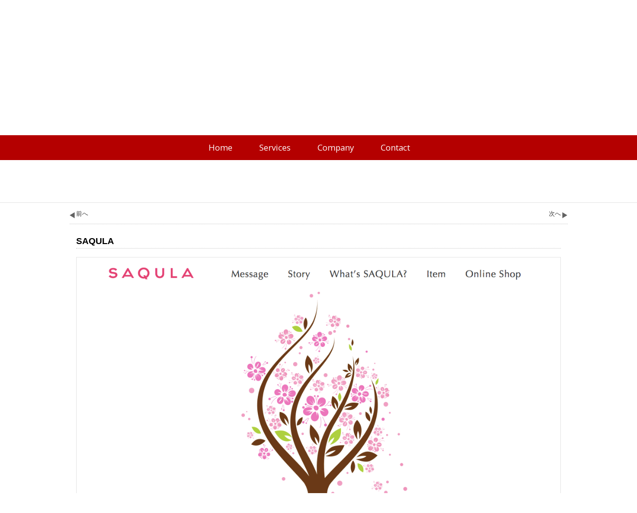

--- FILE ---
content_type: text/html; charset=utf-8
request_url: https://www.cyber-will.co.jp/node/67
body_size: 4374
content:
<!DOCTYPE html>
<!-- Sorry no IE7 support! -->
<!-- @see http://foundation.zurb.com/docs/index.html#basicHTMLMarkup -->

<!--[if IE 8]><html class="no-js lt-ie9" lang="ja"> <![endif]-->
<!--[if gt IE 8]><!--> <html class="no-js" lang="ja"> <!--<![endif]-->

<head>
  <meta charset="utf-8" />
<link rel="shortcut icon" href="https://www.cyber-will.co.jp//sites/all/themes/cyberwill/favicon.ico" type="image/vnd.microsoft.icon" />
<meta name="viewport" content="width=device-width" />
<meta content="ie=edge, chrome=1" http-equiv="x-ua-compatible" />
<meta http-equiv="ImageToolbar" content="false" />
<meta name="description" content="【Story】 春が巡り、また何かが始まる気配に心躍る時、 桜は咲きほころぶ。 長い冬は永遠には続かない。 肌をなでる風が温むと、 森羅万象が微笑みを取り戻す。 心にいつも春を。肌には桜を。 あのしっとりとした 桜の花びらのような肌を あなたに。 【取扱商品】 ・エアーブラシメイクツール" />
<meta name="keywords" content="ECサイト構築,ECサイト制作,EC構築パッケージ,EC-CUBE,Drupal,WordPress,CMS,大阪,東京" />
<link rel="canonical" href="https://www.cyber-will.co.jp//node/67" />
<link rel="shortlink" href="https://www.cyber-will.co.jp//node/67" />
  <title>SAQULA | 株式会社サイバーウィル 大阪/東京</title>
  <link href='//fonts.googleapis.com/css?family=Open+Sans:400,700|Open+Sans+Condensed:300' rel='stylesheet' type='text/css'>
  <style type="text/css" media="all">
@import url("https://www.cyber-will.co.jp//modules/system/system.base.css?sxxgkg");
@import url("https://www.cyber-will.co.jp//modules/system/system.messages.css?sxxgkg");
@import url("https://www.cyber-will.co.jp//modules/system/system.theme.css?sxxgkg");
</style>
<style type="text/css" media="all">
@import url("https://www.cyber-will.co.jp//modules/field/theme/field.css?sxxgkg");
@import url("https://www.cyber-will.co.jp//modules/node/node.css?sxxgkg");
@import url("https://www.cyber-will.co.jp//modules/user/user.css?sxxgkg");
@import url("https://www.cyber-will.co.jp//sites/all/modules/views/css/views.css?sxxgkg");
</style>
<style type="text/css" media="all">
@import url("https://www.cyber-will.co.jp//sites/all/modules/ctools/css/ctools.css?sxxgkg");
</style>
<style type="text/css" media="all">
@import url("https://www.cyber-will.co.jp//sites/all/themes/cyberwill/css/foundation.css?sxxgkg");
@import url("https://www.cyber-will.co.jp//sites/all/themes/cyberwill/css/custom.css?sxxgkg");
</style>
<!--[if IE 8]><link href="/sites/all/themes/cyberwill/css/ie8-grid-foundation-4.css" rel="stylesheet" type="text/css"> <![endif]-->

  <!-- @todo convert fallback into head alter function -->
  <!-- Check for Zepto support, load jQuery if necessary -->
  <script>
    (function(i,s,o,g,r,a,m){i['GoogleAnalyticsObject']=r;i[r]=i[r]||function(){
    (i[r].q=i[r].q||[]).push(arguments)},i[r].l=1*new Date();a=s.createElement(o),
    m=s.getElementsByTagName(o)[0];a.async=1;a.src=g;m.parentNode.insertBefore(a,m)
    })(window,document,'script','//www.google-analytics.com/analytics.js','ga');

    ga('create', 'UA-3741530-2', 'cyber-will.co.jp');
    ga('send', 'pageview');

  </script>
</head>
<body class="html not-front not-logged-in no-sidebars page-node page-node- page-node-67 node-type-portfolio lang-ja section-node" >
  <div class="skip-link">
    <a href="#main-content" class="element-invisible element-focusable">Skip to main content</a>
  </div>
    <div id="logo-wrapper">
    <div class="row text-center">
          <h1>
        <a href="/" title="Home" rel="home" id="logo">
          <img src="https://www.cyber-will.co.jp//sites/all/themes/cyberwill/logo.png" alt="Home" />
        </a>
      </h1>
        </div>
  <nav id="menu">
    <section>
          <ul class="right"><li class="first last leaf"><a href="/">Home</a></li></ul>          <ul id="primary-menu">
        <li><a href="/"><span>Home</span></a></li>
        <li>
          <a href="/service"><span>Services</span></a>        </li>
        <li>
          <a href="#"><span>Company</span></a>
          <ul>
            <li><a href="/company">会社概要</a></li>
            <li><a href="/company/greeting">代表者挨拶</a></li>
            <li><a href="/company/vision">ビジョン・取り組み・福利厚生</a></li>
          </ul>
        </li>
        <!-- <li><a href="/recruit"><span>Recruit</span></a></li> -->
        <li><a href="/contact"><span>Contact</span></a></li>
      </ul>
    </section>
  </nav>
</div>

<section id="neck">
      <div class="block block-block block-block-7">

      
      <div class="row">
  <div class="large-12 columns text-center">
  </div>
</div>
  
</div></section>

<section id="body">
  <div class="row">
            <div id="main" class="large-12 columns">
      
      <a id="main-content"></a>

      
                            
              
      
      

<div id="portfolio-navi-top" class="row portfolio-navigation">
  <div class="large-6 columns text-left prev">
          <a href="/node/65">前へ</a>      </div>
  <div class="large-6 columns text-right next">
          <a href="/node/69">次へ</a>      </div>
</div>

<div id="node-67" class="portfolio-detail node node-portfolio node-promoted view-mode-full" about="/node/67" typeof="sioc:Item foaf:Document">
  <h2 class="sub-title">SAQULA</h2>
  <div class="portfolio-detail-image">
    <img src="https://www.cyber-will.co.jp//sites/default/files/portfolio/%E6%A1%9C%EF%BC%91.png" alt="SAQULA" />
  </div>
  <ul class="portfolio-detail-gallery small-block-grid-3 large-block-grid-6">
  <li><a href="https://www.cyber-will.co.jp//sites/default/files/portfolio/%E6%A1%9C%EF%BC%91.png"><img typeof="foaf:Image" src="https://www.cyber-will.co.jp//sites/default/files/styles/portfolio_thumbnail/public/portfolio/%E6%A1%9C%EF%BC%91.png?itok=wLelGppA" width="448" height="248" alt="" /></a></li><li><a href="https://www.cyber-will.co.jp//sites/default/files/portfolio/%E6%A1%9C%EF%BC%92.png"><img typeof="foaf:Image" src="https://www.cyber-will.co.jp//sites/default/files/styles/portfolio_thumbnail/public/portfolio/%E6%A1%9C%EF%BC%92.png?itok=XzOxnu_Z" width="448" height="248" alt="" /></a></li><li><a href="https://www.cyber-will.co.jp//sites/default/files/portfolio/%E6%A1%9C%EF%BC%93.png"><img typeof="foaf:Image" src="https://www.cyber-will.co.jp//sites/default/files/styles/portfolio_thumbnail/public/portfolio/%E6%A1%9C%EF%BC%93.png?itok=1H1fSPEj" width="448" height="248" alt="" /></a></li>  </ul>
    <div class="row portfolio-detail-data">
    <div class="large-2 columns case-data-title">URL</div>
    <div class="large-10 columns case-data-body"><div class="field field-name-field-url field-type-link-field field-label-hidden field-wrapper"><a href="http://saqula.jp/" target="_blank">http://saqula.jp/</a></div></div>
  </div>
    <div class="row portfolio-detail-data">
    <div class="large-2 columns case-data-title">Client</div>
    <div class="large-10 columns case-data-body">有限会社サプライズ</div>
  </div>
  <div class="row portfolio-detail-data">
    <div class="large-2 columns case-data-title">タグ</div>
    <div class="large-10 columns case-data-body">
            <a href="/portfolio/7">BtoC</a>、<a href="/portfolio/4">ECCUBE</a>    </div>
  </div>
  <div class="portfolio-detail-description">
    <div class="body field"><p>【Story】<br />
春が巡り、また何かが始まる気配に心躍る時、<br />
桜は咲きほころぶ。<br />
長い冬は永遠には続かない。<br />
肌をなでる風が温むと、<br />
森羅万象が微笑みを取り戻す。<br />
心にいつも春を。肌には桜を。</p>
<p>あのしっとりとした<br />
桜の花びらのような肌を<br />
あなたに。</p>
<p>【取扱商品】<br />
・エアーブラシメイクツール</p>
</div>  </div>
    <h3>主なカスタマイズ内容</h3>
  <div class="portfolio-detail-custom">
    <div class="field field-name-field-custom field-type-text-long field-label-hidden field-wrapper"><p>・高級化粧品をイメージしたアート性の高いデザインの制作</p>
</div>  </div>
  </div>

<div id="portfolio-navi-bottom" class="row portfolio-navigation">
  <div class="large-6 columns text-left prev">
          <a href="/node/65">前へ</a>      </div>
  <div class="large-6 columns text-right next">
          <a href="/node/69">次へ</a>      </div>
</div>

  
    </div>
          </div>
</section>

<div class="row">
  <div class="large-12 columns">
    <p class="move-to-top">ページTOPヘ</p>
  </div>
</div>


<div id="footer">
        <div class="block block-block block-block-6">

      
          <div class="row">
    <div class="large-6 columns">
            <ul class="inline-list">
        <li><a href="/privacy">Privacy Policy</a></li>
        <li><a href="/sitemap">Sitemap</a></li>
      </ul>


<div id="fb-root"></div>
<script>(function(d, s, id) {
  var js, fjs = d.getElementsByTagName(s)[0];
  if (d.getElementById(id)) return;
  js = d.createElement(s); js.id = id;
  js.src = "//connect.facebook.net/ja_JP/sdk.js#xfbml=1&version=v2.5&appId=298949406840667";
  fjs.parentNode.insertBefore(js, fjs);
}(document, 'script', 'facebook-jssdk'));</script>
<div style="margin-bottom:15px;" class="fb-page" data-href="https://www.facebook.com/CyberWill.co.jp/" data-width="300" data-small-header="false" data-adapt-container-width="false" data-hide-cover="false" data-show-facepile="false"><div class="fb-xfbml-parse-ignore"><blockquote cite="https://www.facebook.com/CyberWill.co.jp/"><a href="https://www.facebook.com/CyberWill.co.jp/">株式会社サイバーウィル</a></blockquote></div></div>

      <div class="row">
        <div id="footer-first" class="large-12 columns">

        </div>
      </div>

    </div>
    <div class="large-6 columns">

      <div class="row">
        <div id="footer-last" class="large-12 columns">


        </div>
      </div>

    </div>
    </div>
    <div class="row">
        <div class="large-12 columns">
          <p>Copyright &copy; 2026 CyberWill. All Rights Reserved.</p>
        </div>
    </div>  
</div></div>



    <script type="text/javascript" src="//code.jquery.com/jquery-1.8.3.min.js"></script>
<script type="text/javascript">
<!--//--><![CDATA[//><!--
window.jQuery || document.write("<script src='/sites/all/modules/jquery_update/replace/jquery/1.8/jquery.min.js'>\x3C/script>")
//--><!]]>
</script>
<script type="text/javascript" src="https://www.cyber-will.co.jp//misc/jquery-extend-3.4.0.js?v=1.8.3"></script>
<script type="text/javascript" src="https://www.cyber-will.co.jp//misc/jquery-html-prefilter-3.5.0-backport.js?v=1.8.3"></script>
<script type="text/javascript" src="https://www.cyber-will.co.jp//misc/jquery.once.js?v=1.2"></script>
<script type="text/javascript" src="https://www.cyber-will.co.jp//misc/drupal.js?sxxgkg"></script>
<script type="text/javascript" src="https://www.cyber-will.co.jp//sites/all/themes/cyberwill/js/vendor/custom.modernizr.js?sxxgkg"></script>
<script type="text/javascript" src="https://www.cyber-will.co.jp//sites/all/themes/cyberwill/js/foundation.min.js?sxxgkg"></script>
<script type="text/javascript" src="https://www.cyber-will.co.jp//sites/all/themes/cyberwill/js/scripts.js?sxxgkg"></script>
<script type="text/javascript">
<!--//--><![CDATA[//><!--
jQuery.extend(Drupal.settings, {"basePath":"\/","pathPrefix":"","setHasJsCookie":0,"ajaxPageState":{"theme":"cyberwill","theme_token":"qeNOx6CeS_JEs-AWm9JXYG_lWTsG5Dx7A0kYNJrNAZ4","js":{"\/\/code.jquery.com\/jquery-1.8.3.min.js":1,"0":1,"misc\/jquery-extend-3.4.0.js":1,"misc\/jquery-html-prefilter-3.5.0-backport.js":1,"misc\/jquery.once.js":1,"misc\/drupal.js":1,"sites\/all\/themes\/cyberwill\/js\/vendor\/custom.modernizr.js":1,"sites\/all\/themes\/cyberwill\/js\/foundation.min.js":1,"sites\/all\/themes\/cyberwill\/js\/scripts.js":1},"css":{"modules\/system\/system.base.css":1,"modules\/system\/system.messages.css":1,"modules\/system\/system.theme.css":1,"modules\/field\/theme\/field.css":1,"modules\/node\/node.css":1,"modules\/user\/user.css":1,"sites\/all\/modules\/views\/css\/views.css":1,"sites\/all\/modules\/ctools\/css\/ctools.css":1,"sites\/all\/themes\/zurb-foundation\/css\/base.css":1,"sites\/all\/themes\/zurb-foundation\/css\/app.css":1,"sites\/all\/themes\/cyberwill\/css\/foundation.css":1,"sites\/all\/themes\/cyberwill\/css\/custom.css":1}}});
//--><!]]>
</script>
  <script>
    jQuery(document).foundation();
  </script>
</body>
</html>


--- FILE ---
content_type: text/css
request_url: https://www.cyber-will.co.jp//sites/all/themes/cyberwill/css/custom.css?sxxgkg
body_size: 6296
content:
@charset "utf-8";

/* ==========================================================================
   Alter Foundation
   ========================================================================== */
.row {
  max-width: 71.5em;
}
a {
  color: #db0000;
  /*text-decoration: underline;*/
  text-decoration: none;
}
a:hover, a:focus {
  color: #fa0000;
  text-decoration: none;
}
label {
  color: #000;
  font-weight: bold;
}
label.inline.option {
  padding: 0;
  margin: 0;
  font-weight: bold;
}



/* ==========================================================================
   Basic
   ========================================================================== */
body, textarea { font-family: "メイリオ", "ＭＳ Ｐゴシック", sans-serif; }
input, select { font-family: Arial, "ＭＳ Ｐゴシック", sans-serif; }

body {
  font-size: 0.875em;
}

/* Header
   -------------------------------------------------------------------------- */
h1#page-title {
  font-weight: normal;
  font-size: 2.5em;
  margin-bottom: 0;
}
h1#page-title.en {
  font-size: 3.2em;
}
h2#section-title {
  font-weight: normal;
  font-size: 0.85em;
}
h2#section-title span {
  font-size: 2em;
}
h2.sub-title {
  font-size: 2em;
  border-bottom: 1px dotted #c2c2c2;
  padding: 1em 0 0.1em;
  margin-bottom: 1em;
}
h3 {
  font-size: 1.275em;
  background: #e5e5e5;
  padding: 0.5em 1em;
}
#sidebar-second h2.block-title,
#sidebar-second h3 {
  margin: 0;
  padding: 0.875em 0.5em;
  font-size: 1em;
  background: transparent;
  border-bottom: 1px solid #e5e5e5;
}



/* ==========================================================================
   Common
   ========================================================================== */
#neck {
  border-bottom: 1px solid #e5e5e5;
  padding-bottom: 2.5em;
}
#body {
  margin-bottom: 2.4em;
}
#sidebar-second {
  padding-top: 0.5em;
}
/* Styles for screens that are atleast 768px; */
@media only screen and (min-width: 48em) {
  #sidebar-second {
    padding-left: 3em;
  }
}
.en {
  font-family: 'Open Sans', sans-serif;
}
.image-picture {
  margin: 3em 0;
}
div.required, span.required, p.required {
  color: #F00;
}
.move-to-top {
  position: relative;
  text-align: right;
  padding-right: 1.2em;
}
.move-to-top:before {
  content: "";
  position: absolute;
  right: 0;
  top: 0.3em;
  border-style: inset;
  border-width: 0 0.5em 0.8em 0.5em;
  border-bottom-color: #313131;
  border-right-color: transparent;
  border-left-color: transparent;
}
#main .move-to-top {
  padding-top: 0.5em;
  font-size: 0.875em;
  border-top: 1px solid #e5e5e5;
}
#main .move-to-top:before {
  top: 0.8em;
}


/* ==========================================================================
   Header
   ========================================================================== */
#logo-wrapper {
  position: relative;
  background: #FA0000;
  height: 23em;
  margin-bottom: 3.6em;
}
#logo-wrapper h1, #logo-wrapper h2 {
  font-size: 1em;
  margin-top: 5.5em;
  padding: 1em;
}

#secondary-menu {background: #780000;}

nav#menu {
  display: block;
  position: absolute;
  width: 100%;
  bottom: 0;
}
/* Styles for screens that are atleast 768px; */
@media only screen and (min-width: 48em) {
  nav#menu.fixed {
    display: block;
    position: fixed;
    width: 100%;
    height: auto;
    top: 0px;
    right: auto;
    bottom: auto;
    left: 0px;
  }
}
/* Main */
#primary-menu{
  width: 100%;
  margin: 0;
  list-style: none;
  background: #B40000;
  line-height: 0;
  text-align: center;
  position: relative;
}
#primary-menu li {
  display: inline-block;
}
#primary-menu > li > a {
  font-family: 'Open Sans', sans-serif;
  font-size: 1.2em;
}
#primary-menu > li > a.active {
}
#primary-menu a {
  display: block;
  height: 3em;
  line-height: 3em;
  padding: 0 25px;
  color: #fff;
  text-decoration: none;
  position: relative;
}
#primary-menu li:hover > a {  color: #fafafa;
}
*html #primary-menu li a:hover{ /* IE6 */
  color: #fafafa;
}
#primary-menu > li:hover > a span:after{
  content: '';
  position: absolute;
  right: 50%;
  bottom: 1px;
  width: 0;
  height: 0;
  border-left: 5px solid transparent;
  border-right: 5px solid transparent;
  border-bottom: 8px solid #780000;
}
#primary-menu li:hover > ul{
  display: block;
}
/* Sub-menu */
#primary-menu ul {
  list-style: none;
  margin: -1px 0 0;
  padding: 0;
  width: 100%;
  display: none;
  position: absolute;
  top: 3.6em;
  left: 0;
  z-index: 99999;
  background: #780000;
}
#primary-menu ul li{
  margin: 0;
  padding: 0;
  display: inline-block;
}
#primary-menu ul a{
  height: 3.5em;
  line-height: 3.5em;
  display: block;
  white-space: nowrap;
  float: none;
  text-transform: none;
}
*html #primary-menu ul a{ /* IE6 */
  width: 150px;
}
*:first-child+html #primary-menu ul a{ /* IE7 */
  width: 150px;
}
#primary-menu ul a:hover{
  background: #FA0000;
}
/* Clear floated elements */
#primary-menu:after{
  visibility: hidden;
  display: block;
  font-size: 0;
  content: " ";
  clear: both;
  height: 0;
}
* html #primary-menu             { zoom: 1; } /* IE6 */
*:first-child+html #primary-menu { zoom: 1; } /* IE7 */



/* ==========================================================================
   Footer
   ========================================================================== */
#footer {
  font-family: 'Open Sans', sans-serif;
  background: #c8c8c8;
  padding-top: 1.5em;
}
#footer a {
  color: #323232;
  text-decoration: none;
}
#footer a:hover, #footer a:focus {
  color: #db0000;
}

#footer .row {
  max-width: 70em;
}
#footer-banner li {
  list-style: none;
  float: left;
}
#footer-banner li span {
    display: table-cell;
    width: 100px;
    height: 100px;
    line-height: 100px;
    vertical-align: middle;
    text-align: center;
    layout-grid-line: 100px; /* IE7以下 */
  background: #ffffff; /* Old browsers */
  background: -moz-linear-gradient(top,  #ffffff 0%, #dcdcdc 100%); /* FF3.6+ */
  background: -webkit-gradient(linear, left top, left bottom, color-stop(0%,#ffffff), color-stop(100%,#dcdcdc)); /* Chrome,Safari4+ */
  background: -webkit-linear-gradient(top,  #ffffff 0%,#dcdcdc 100%); /* Chrome10+,Safari5.1+ */
  background: -o-linear-gradient(top,  #ffffff 0%,#dcdcdc 100%); /* Opera 11.10+ */
  background: -ms-linear-gradient(top,  #ffffff 0%,#dcdcdc 100%); /* IE10+ */
  background: linear-gradient(to bottom,  #ffffff 0%,#dcdcdc 100%); /* W3C */
  filter: progid:DXImageTransform.Microsoft.gradient( startColorstr='#ffffff', endColorstr='#dcdcdc',GradientType=0 ); /* IE6-9 */
  box-shadow: 1px 1px 1px rgba(150,150,150,0.75);
  -moz-box-shadow: 1px 1px 1px rgba(150,150,150,0.75);　/* Firefox用 */
  -webkit-box-shadow: 1px 1px 1px rgba(150,150,150,0.75);　/* Safari,Google Chrome用 */
}



/* ==========================================================================
   Front Page
   ========================================================================== */
/* Slider
   -------------------------------------------------------------------------- */
#front-slide {
  margin-bottom: 3em;
}
#front-slide .columns {
}
#front-slide .orbit-container,
#product-slide-vrnd .orbit-container {
  position: static;
  margin-right: auto;
  margin-left: auto;
  max-width: 67em;
  border: 0.3em solid #e6e6e6;
}
/* Styles for screens that are atleast 768px; */
@media only screen and (min-width: 48em) {
  #front-slide .orbit-container,
  #product-slide-vrnd .orbit-container {
    border: 1em solid #e6e6e6;
  }
}
#front-slide .orbit-container .orbit-slides-container,
#product-slide-vrnd .orbit-container .orbit-slides-container {
  height: auto !important;
}
#front-slide .orbit-bullets,
#product-slide-vrnd .orbit-bullets {
  text-align: center;
}
#front-slide .orbit-bullets li,
#product-slide-vrnd .orbit-bullets li {
  width: 10px;
  height: 10px;
  border: none;
  background: #c7c7c7;
  float:none;
  display: inline-block;
}
#front-slide .orbit-bullets li.active,
#product-slide-vrnd .orbit-bullets li.active {
  background: #FF0000;
}
#front-slide .orbit-container .orbit-prev,
#front-slide .orbit-container .orbit-next,
#product-slide-vrnd .orbit-container .orbit-prev,
#product-slide-vrnd .orbit-container .orbit-next {
  width: 54px;
  height: 54px;
  background: url(../images/front/slide_prev_next.png);
}
#front-slide .orbit-container .orbit-prev > span,
#front-slide .orbit-container .orbit-next > span,
#product-slide-vrnd .orbit-container .orbit-prev > span,
#product-slide-vrnd .orbit-container .orbit-next > span {
  top: 50%;
  margin-top: -8px;
  border-style: inset;
  border-width: 6px 10px;
  border-color: transparent;
}
#front-slide .orbit-container .orbit-prev > span,
#product-slide-vrnd .orbit-container .orbit-prev > span {
  border-right-style: solid;
  border-right-color: #959595;
  margin-left: 8px;
}
#front-slide .orbit-container .orbit-prev:hover > span,
#product-slide-vrnd .orbit-container .orbit-prev:hover > span {
  border-right-color: #ccc;
}
#front-slide .orbit-container .orbit-next > span,
#product-slide-vrnd .orbit-container .orbit-next > span {
  border-left-style: solid;
  border-left-color: #959595;
  left: 50%;
  margin-left: -6px;
}
#front-slide .orbit-container .orbit-next:hover > span,
#product-slide-vrnd .orbit-container .orbit-next:hover > span {
  border-left-color: #ccc;
}
#front-slide .orbit-container .orbit-slide-number,
#product-slide-vrnd .orbit-container .orbit-slide-number {
  display: none;
}
#front-slide .orbit-container .orbit-timer,
#product-slide-vrnd .orbit-container .orbit-timer {
  right: 2.5em;
}

/* Menu
   -------------------------------------------------------------------------- */
#front-menu a {
  color: #000;
  text-decoration: none;
}
#front-menu a:hover, a:focus {
  color: #db0000;
}
#front-menu .columns {
  padding-top: 1em;
  padding-bottom: 1em;
  border-left: 1px solid #e6e6e6;
}
#front-menu .columns:last-child {
  border-right: 1px solid #e6e6e6;
}
#front-menu p {
  margin-bottom: 0;
}
#front-menu .en {
  font-size: 1.72em;
  line-height: 1em;
  margin-bottom: 0.3em;
}

/* News & Information / Works
   -------------------------------------------------------------------------- */
#hip {
  background: #f0f0f0;
  padding: 1.2em 0;
}
#hip .row {
  max-width: 70em;
}
#hip h2 {
  font-size: 2em;
  line-height: 1em;
  font-family: 'Open Sans Condensed', sans-serif;
}

.block-views-news-block {
  padding-bottom: 2em;
}

#front-news-title a, #front-works-title a {
  background: #323232;
  color: #fff;
  border: none;
  font-size: 0.72em;
  padding-left: 1.8em;
  padding-right: 1.2em;
}
#front-news-title a:hover, #front-works-title a:hover,
#front-news-title a:focus, #front-works-title a:focus {
  background-color: #cdcdcd;
  color: #333333;
}

/* Styles for screens that are atleast 768px; */
@media only screen and (min-width: 48em) {
  #front-news, #front-works {
    padding-top: 1.2em;
    padding-bottom: 1.2em;
  }

  #front-news-content, #front-works-content {
    padding-left: 3em;
  }
  #front-news-content {
    padding-top: 3em;
  }
  #front-works-content {
    padding-top: 1em;
  }
}

.arrow-white-fr{
  position:relative;
  top:0;
  left:0;
  padding-left:18px;
}
.arrow-white-fr:before{
  content: "";
  position: absolute;
  top: 0.8em;
  left: 0.8em;
  border-top: 3px solid transparent;
  border-bottom: 3px solid transparent;
  border-left: 6px solid #fff;
}

#front-news-content .row {
  padding-top: 0.3em;
  padding-bottom: 0.3em;
  border-bottom: 1px solid #c8c8c8;
}
#front-news-content .date {
  font-size: 0.72em;
}
#front-news-content .body {
  font-size: 0.85em;
}
#front-news-content p {
  margin-bottom: 0;
}

#front-works-content .image {
  margin-bottom: 0.5em;
  padding: 0.3em;
  background: #fff;
  box-shadow: 1px 1px 1px rgba(199,199,199,0.75);
  -moz-box-shadow: 1px 1px 1px rgba(199,199,199,0.75);　/* Firefox用 */
  -webkit-box-shadow: 1px 1px 1px rgba(199,199,199,0.75);　/* Safari,Google Chrome用 */
}
#front-works-content .name {
  margin: 0;
  padding: 0 0.3em;
  font-size: 0.85em;
}



/* ==========================================================================
   Contents
   ========================================================================== */
/* Service
   -------------------------------------------------------------------------- */
.row.service-index-item {
  margin-top: 2.5em;
  margin-bottom: 6em;
}
.row.service-index-item .large-7 {
  padding-top: 2em;
}
.row.service-index-item a {
  width: 24em;
  background: #323232;
  color: #fff;
  border: none;
  font-size: 0.72em;
  padding-left: 1.8em;
  padding-right: 1.2em;
}
.row.service-index-item a:hover
.row.service-index-item a:focus {
  background-color: #cdcdcd;
  color: #333333;
}
.row.service-index-item .arrow-white-fr:before{
  left: 6em;
}

/* Service
   -------------------------------------------------------------------------- */
#service-ec-image {
  margin-bottom: 2em;
}

/* Styles for screens that are atleast 768px; */
@media only screen and (min-width: 48em) {
  #service-ec-image .large-4 {
    padding-top: 7em;
  }
}

#service-ec-custom-sample li {
  padding-left: 3em;
  padding-bottom: 1.5em;
  background-repeat: no-repeat;
  font-size: 0.875em;
}
#service-ec-custom-sample li strong {
  font-size: 1.1em;
}
#ec-custom-social {
  background-image: url(../images/service/service_ec_icon_social.png);
}
#ec-custom-campaign {
  background-image: url(../images/service/service_ec_icon_campaign.png);
}
#ec-custom-coupon {
  background-image: url(../images/service/service_ec_icon_coupon.png);
}
#ec-custom-cool {
  background-image: url(../images/service/service_ec_icon_cool.png);
}
#ec-custom-gift {
  background-image: url(../images/service/service_ec_icon_gift.png);
}
#ec-custom-rank {
  background-image: url(../images/service/service_ec_icon_rank.png);
}
#ec-custom-edi {
  background-image: url(../images/service/service_ec_icon_edi.png);
}
#ec-custom-batch {
  background-image: url(../images/service/service_ec_icon_batch.png);
}
#ec-custom-recursive {
  background-image: url(../images/service/service_ec_icon_recursive.png);
}
#ec-custom-register {
  background-image: url(../images/service/service_ec_icon_register.png);
}
#ec-custom-realtime {
  background-image: url(../images/service/service_ec_icon_realtime.png);
}
#ec-custom-delivery {
  background-image: url(../images/service/service_ec_icon_delivery.png);
}
#ec-custom-enterprise {
  background-image: url(../images/service/service_ec_icon_enterprise.png);
}
#service-ec-suggest-type, #service-ec-promotion, #service-ec-server {
  padding-left: 1.2em;
  padding-bottom: 2em;
}
#service-ec-promotion li {
  margin-left: 2em;
}
#ec-server-nifty {
  padding-bottom: 1.5em;
  margin-bottom: 1.5em;
  border-bottom: 1px solid #e5e5e5;
}

#service-cms-list {
  display: table;
}
#service-cms-list li {
  display: table-cell;
  padding: 0 2em;
}

.service-product-content {
  margin-bottom: 5em;
}
.service-product-case {
  padding-bottom: 2em;
  border-bottom: 1px solid #e5e5e5;
}
.service-product-content div.row {
  margin-bottom: 1em;
}
#service-product-mind div.row {
  margin-bottom: 3em;
}
.service-product-content div.case-data-title,
.portfolio-detail div.case-data-title,
.portfolio-list-item div.case-data-title {
  font-size: 0.875em;
  font-weight: normal;
  text-align: center;
  border: 1px solid #e5e5e5;
  padding-top: 0.5em;
  padding-bottom: 0.5em;
  margin-bottom: 0.5em;
}
.service-product-content div.case-data-body {
}
/* Styles for screens that are atleast 768px; */
@media only screen and (min-width: 48em) {
  .service-product-content div.case-data-title,
  .portfolio-detail div.case-data-title,
  .portfolio-list-item div.case-data-title {
    margin-bottom: 0;
  }
  .service-product-content div.case-data-body,
  .portfolio-detail div.case-data-body,
  .portfolio-list-item div.case-data-body {
    padding-top: 0.5em;
  }
}
#product-slide-vrnd {
  position: relative;
}


/* Portfolio
   -------------------------------------------------------------------------- */
.portfolio-navigation {
  padding: 1em 0;
}
#portfolio-navi-top {
  border-bottom: 1px dotted #c2c2c2;
}
#portfolio-navi-bottom {
  border-top: 1px dotted #c2c2c2;
}
.portfolio-detail h2.sub-title {
  font-size: 1.275em;
}
.portfolio-detail h3 {
  font-size: 1em;
  padding: 0;
  background: transparent;
}
.portfolio-detail img {
  border: 1px solid #e5e5e5
}
.portfolio-detail-image {
  margin-bottom: 1em;
}
.portfolio-detail-image img {
  padding: 10px;
}
.portfolio-detail ul.portfolio-detail-gallery {
  margin-bottom: 2em;
}
.portfolio-detail ul.portfolio-detail-gallery li img {
  padding: 5px;
}
.row.portfolio-detail-data {
  margin-bottom: 0.5em;
}
.portfolio-detail-description {
  padding: 1.5em 0;
}
.portfolio-detail-custom ul {
  margin: 2em;
}
.portfolio-detail-custom ul li {
  margin-left: 1.5em;
}
.portfolio-navigation a {
  position: relative;
  font-size: 0.875em;
  color: #323232;
  text-decoration: none;
}
.portfolio-navigation a:hover, .portfolio-navigation a:focus {
  color: #db0000;
}
.portfolio-navigation a:before {
  content: "";
  position: absolute;
  top: 0.3em;
}
.portfolio-navigation .prev a:before {
  left: 0;
  margin-left: -1em;
  border-style: inset;
  border-width: 0.5em 0.8em 0.5em 0;
  border-right-color: #636363;
  border-top-color: transparent;
  border-bottom-color: transparent;
}
.portfolio-navigation .up a:before {
  left: 0;
  margin-left: -1em;
  border-style: inset;
  border-width: 0 0.5em 0.8em 0.5em;
  border-bottom-color: #636363;
  border-left-color: transparent;
  border-right-color: transparent;
}
.portfolio-navigation .next a:before {
  right: 0;
  margin-right: -1em;
  border-style: outset;
  border-width: 0.5em 0 0.5em 0.8em;
  border-left-color: #636363;
  border-top-color: transparent;
  border-bottom-color: transparent;
}
.row.portfolio-list-item {
  margin-bottom: 2em;
  border-bottom: 1px solid #e5e5e5;
}
.portfolio-list-item h3 {
  font-size: 1.15em;
  padding: 0;
  background: transparent;
}
.row.portfolio-list-image {
  margin-bottom: 1em;
}
.portfolio-list-image img {
  border: 1px solid #e5e5e5;
  padding: 5px;
}
.portfolio-list-item .more a {
  width: 24em;
  background: #323232;
  color: #fff;
  border: none;
  font-size: 0.72em;
  padding-left: 1.8em;
  padding-right: 1.2em;
}
.portfolio-list-item .more a:hover
.portfolio-list-item .more a:focus {
  background-color: #cdcdcd;
  color: #333333;
}

/* Company
   -------------------------------------------------------------------------- */
.company-greeting-head {
  background: transparent;
}
.company-greeting-body.row {
  margin-bottom: 2em;
}
.company-greeting-body p {
  line-height: 2em;
}
#ceo-name {
  font-size: 1.7em;
}
#company-access-head p {
  margin-bottom: 0.5em;
}
#company-access-body {
  margin-bottom: 2em;
}
#company-access-body p {
  padding-left: 1.5em;
}
.company-profile-map {
  padding-left: 1.5em;
  margin-bottom: 2em;
}
.company-profile-map .map-iframe-wrapper {
  padding: 4px;
  border: 1px solid #e5e5e5;
}
.company-profile-map iframe {
  width: 100%;
}
#company-profile-body .head p {
  font-weight: bold;
}
#vision-vision-body p {
  line-height: 2em;
}
#vision-welfare-body li {
  margin-left: 1.5em;
}
#vision-effort-body h3 {
  padding: 0;
  background: transparent;
}
#vision-effort-body p {
  margin-left: 1.5em;
}

/* Recruit
   -------------------------------------------------------------------------- */
.row.recruit-contents {
  padding-left: 1.5em;
  margin-bottom: 5em;
}
.recruit-contents .row {
  padding-top: 1em;
  border-bottom: 1px solid #e5e5e5;
}
.recruit-contents .head p {
  font-weight: bold;
}
#main .recruit-contents .move-to-top {
  border: none;
}
.recruit-contents .apply a {
  position: relative;
}
.recruit-contents .apply a:before {
  content: "";
  position: absolute;
  top: 50%;
  left: 4em;
  margin-top: -0.5em;
  border-style: outset;
  border-width: 0.5em 0 0.5em 0.8em;
  border-left-color: rgba(255,255,255,1);
  border-top-color: transparent;
  border-bottom-color: transparent;
}
.recruit-contents .contact {
  text-align: center;
  padding-top: 1em;
}
.recruit-contents .contact a {
  position: relative;
  padding-left: 1.2em;
  color: #000;
}
.recruit-contents .contact a:before {
  content: "";
  position: absolute;
  top: 0.3em;
  left: 0;
  border-style: inset;
  border-width: 0.5em 0 0.5em 0.8em;
  border-left-color: #000;
  border-top-color: transparent;
  border-bottom-color: transparent;
}

/* Privacy
   -------------------------------------------------------------------------- */
.privacy-contents {
  padding-left: 1.5em;
  font-size: 0.875em;
  margin-bottom: 3em;
}
.privacy-contents strong {
  font-size: 1.15em;
}
.privacy-contents h4 {
  font-size: 1em;
}
.privacy-contents table {
  width: 100%;
  border-width: 1px 0 0 0;
  border-color: #c1c1c1;
  border-collapse: collapse;
}
.privacy-contents table tr.even, .privacy-contents table tr.alt, .privacy-contents table tr:nth-of-type(even) {
  background: transparent;
}
.privacy-contents th, .privacy-contents td {
  padding: 1.5em 0;
}
.privacy-contents th {
  border-bottom: 1px solid #c1c1c1;
}
.privacy-contents td {
  border-bottom: 1px dotted #c1c1c1;
}
.privacy-contents td.row-end {
  border-bottom: 1px solid #c1c1c1;
}
.privacy-contents li {
  margin-left: 1.5em;
  margin-bottom: 2em;
}
.privacy-contents ul.no-margin li {
  margin-bottom: 0;
}
.privacy-contents ol {
    counter-reset:li; /* Initiate a counter */
    padding:0; /* Remove the default left padding */
    list-style:none; /* Disable the normal item numbering */
}
.privacy-contents ol > li {
    position:relative; /* Create a positioning context */
}
.privacy-contents ol > li:before {
    content:counter(li)"."; /* Use the counter as content */
    counter-increment:li; /* Increment the counter by 1 */
    /* Position and style the number */
    position: absolute;
    left: -1.5em;
    font-size: 1.15em;
    font-weight:bold;
}
.privacy-contents ol ol > li:before {
    content:"("counter(li)")"; /* Use the counter as content */
    font-weight:normal;
    font-size: 1em;
    left: -2em;
}
.privacy-contents .panel {
  background: transparent;
}
.privacy-contents fieldset {
  padding: 1.5em 0 1em 5em;
}
.privacy-contents legend {
  border: 1px solid #e5e5e5;
  padding: 0.5em;
  margin-left: -2em;
}

/* News
   -------------------------------------------------------------------------- */
.news-item.row {
  border-bottom: 1px solid #e5e5e5;
  padding-bottom: 3em;
  margin-bottom: 3em;
}
.news-item h3 {
  background: none;
  padding: 0;
  
}
.news-item-body {
  font-size: 0.875em;
  line-height: 1.5em;
}
.news-item-misc {
  font-size: 0.875em;
}
.news-item-date, .news-item-tag {
  display: inline-block;
}
.news-item-tag span {
  display: inline-block;
  padding: 0.3em 2.5em 0.3em 1.5em;
  position: relative;
  border: 1px solid #e5e5e5;
  margin: 0 1em 0 2em;
}
.news-item-tag span:before {
  content: "";
  position: absolute;
  top: 0.3em;
  right: 2em;
  margin-right: -1em;
  border-style: inset;
  border-width: 0.5em 0 0.5em 0.8em;
  border-left-color: #000;
  border-top-color: transparent;
  border-bottom-color: transparent;
}

/* Sitemap
   -------------------------------------------------------------------------- */
ul#sitemap {
  padding: 2em 0;
}
ul#sitemap li li {
  margin-left: 2em;
}
ul#sitemap.no-bullet li {
  list-style-type: none;
}
ul#sitemap.no-bullet li li:before {
  content: "― ";
}
ul#sitemap > li > ul {
  margin-top: 2em;
}
ul#sitemap > li > ul > li {
  margin-bottom: 1em;
}

/* Contact
   -------------------------------------------------------------------------- */
#node-11,
#node-43 {
  padding-top: 3em;
}
#webform-client-form-11 fieldset,
#webform-client-form-43 fieldset {
  font-size: 0.875em;
  margin-bottom: 2em;
  padding: 1.5em 3em 1em 3em;
}
#webform-client-form-11 legend,
#webform-client-form-43 legend {
  border: 1px solid #e5e5e5;
  padding: 0.5em;
}
#webform-client-form-11 fieldset h4,
#webform-client-form-43 fieldset h4 {
  font-size: 1em;
}
#webform-component-agreement {
  margin-bottom: 2em;
}
#webform-component-agreement p {
  margin-bottom: 0;
}
#webform-component-agreement .description {
  font-size: 0.875em;
  color: #F00;
  margin-left: 2em;
}
#contact-complete {
  margin-top: 3em;
  padding: 3em 0;
  background: url(../images/contact/bg_contact_complete.png) right top no-repeat transparent;
}
#contact-complete h2 {
  font-size: 1.72em;
  margin-bottom: 1.4em;
}
#contact-complete p.message {
  line-height: 2em;
  margin-bottom: 5em;
}
div.captcha {
  margin-bottom: 2em;
}

/* Entry
   -------------------------------------------------------------------------- */
#webform-component-job .form-item,
#webform-component-sex .form-item {
  display: inline-block;
  margin-right: 1em;
}
.webform-datepicker select {
  width: auto !important;
}



/* ==========================================================================
   Side
   ========================================================================== */
#sidebar-second .row {
  margin-bottom: 1em;
}
#sidebar-second ul.views-summary,
#sidebar-second .side-nav {
  margin: 0;
  padding: 0;
}
#sidebar-second ul.views-summary li,
#sidebar-second .side-nav li {
  margin: 0;
  padding: 0;
  position: relative;
  border-bottom: 1px solid #e5e5e5;
  list-style-type: none;
}
#sidebar-second ul.views-summary li a.active:before,
#sidebar-second .side-nav li a.active:before{
  content: "";
  position: absolute;
  top: 50%;
  left: 0;
  margin-top: -5px;
  border-top: 5px solid transparent;
  border-bottom: 5px solid transparent;
  border-left: 10px solid #f90000;
}
#sidebar-second ul.views-summary li a,
#sidebar-second .side-nav li a {
  display: block;
  position: relative;
  padding: 0.875em 0 0.875em 1.2em;
  color: #000;
  text-decoration: none;
}
#sidebar-second ul.views-summary li a:hover,
#sidebar-second ul.views-summary li a:focus,
#sidebar-second .side-nav li a:hover,
#sidebar-second .side-nav li a:focus {
  color: #db0000;
}
#sidebar-second ul.views-summary li.child a,
#sidebar-second .side-nav li.child a {
  font-size: 0.875em;
  padding-left: 3em;
}

#contact-by-phone {
  text-align: center;
  padding: 1.5em 1em;
  background: #e5e5e5;
  -moz-border-radius: 3px;
  -webkit-border-radius: 3px;
  border-radius: 3px;
}
#contact-by-phone .title {
  font-size: 0.875em;
}
#contact-by-phone .number {
  font-size: 1.14em;
  font-weight: bold;
  margin-bottom: 0.5em;
  padding: 0.8em 0 0.8em 2.5em;
  background: url(../images/common/contact_by_phone.png) left center no-repeat transparent;
  border-bottom: 1px solid #c7c7c7;
}
#contact-by-phone .time {
  font-size: 0.71em;
}

.top-portfolio a
{
  font-weight:bold !important;
}


--- FILE ---
content_type: application/javascript
request_url: https://www.cyber-will.co.jp//sites/all/themes/cyberwill/js/scripts.js?sxxgkg
body_size: 884
content:
(function ($, Drupal) {

  Drupal.behaviors.cyberwill = {
    attach: function(context, settings) {
      // Get your Yeti started.
        var // const
            FRONTPAGE = "front",
            FIXED = "fixed",

            // general
            _window = $(window), 
            _body = $('body'),
            _bodyHtml = $('body, html'),

            // header
            $header = $('#logo-wrapper')
            $menu = $('nav#menu'),
            $menuHeight = $menu.outerHeight(),
            $menuOffsetTop = $header.outerHeight()-$menu.outerHeight(),
            $moveToTop = $('.move-to-top');

            // portfolio
            $p_item = $('.portfolio-detail-gallery li a');
            $p_image = $('.portfolio-detail-image img');

        __init();
        
        /* ---------------------------------------------------
            Init
        --------------------------------------------------- */
        function __init()
        {
            // scroll to menu (if not frontpage)
            if ( !_body.hasClass(FRONTPAGE) ) {
                _bodyHtml.animate({ scrollTop:$menuOffsetTop }, 600);
            }

            // Move to top btn
            $moveToTop.bind('click', function(event)
            {
                event.preventDefault();
                _bodyHtml.animate({ scrollTop:0 }, 600);
            });

            // window events
            _window.bind('load.global, resize.global', _resizeAll);
            _window.bind('scroll.global', _scrollAll);

            // portfolio gallery
            $p_item.click(function(){
                $p_image.attr('src', $(this).attr('href'));
                return false;
            });
        }

        /* ---------------------------------------------------
            SCROLL
        --------------------------------------------------- */
        function _scrollAll()
        {
            _resizeMenu();
        }

        /* ---------------------------------------------------
            RESIZE
        --------------------------------------------------- */
        function _resizeAll()
        {
            $menuHeight = $menu.outerHeight();
            $menuOffsetTop = $header.outerHeight()-$menu.outerHeight();

            // Header
            _resizeMenu();
        }

        function _resizeMenu()
        {
            var _navIsFix = $menu.hasClass(FIXED),
                _scrollTop = _window.scrollTop() || _body.scrollTop || _bodyHtml.scrollTop;

            // Header - menu
            if( (_scrollTop>=$menuOffsetTop && !_navIsFix) || (_scrollTop<$menuOffsetTop && _navIsFix) ) {
                _navIsFix ? $menu.removeClass(FIXED) : $menu.addClass(FIXED);
            }
        }
    }
  };

})(jQuery, Drupal);


--- FILE ---
content_type: text/plain
request_url: https://www.google-analytics.com/j/collect?v=1&_v=j102&a=205097584&t=pageview&_s=1&dl=https%3A%2F%2Fwww.cyber-will.co.jp%2Fnode%2F67&ul=en-us%40posix&dt=SAQULA%20%7C%20%E6%A0%AA%E5%BC%8F%E4%BC%9A%E7%A4%BE%E3%82%B5%E3%82%A4%E3%83%90%E3%83%BC%E3%82%A6%E3%82%A3%E3%83%AB%20%E5%A4%A7%E9%98%AA%2F%E6%9D%B1%E4%BA%AC&sr=1280x720&vp=1280x720&_u=IEBAAAABAAAAACAAI~&jid=425942513&gjid=919246663&cid=1580248712.1769050558&tid=UA-3741530-2&_gid=1711100977.1769050558&_r=1&_slc=1&z=1887190941
body_size: -451
content:
2,cG-KQVH3MJR6J